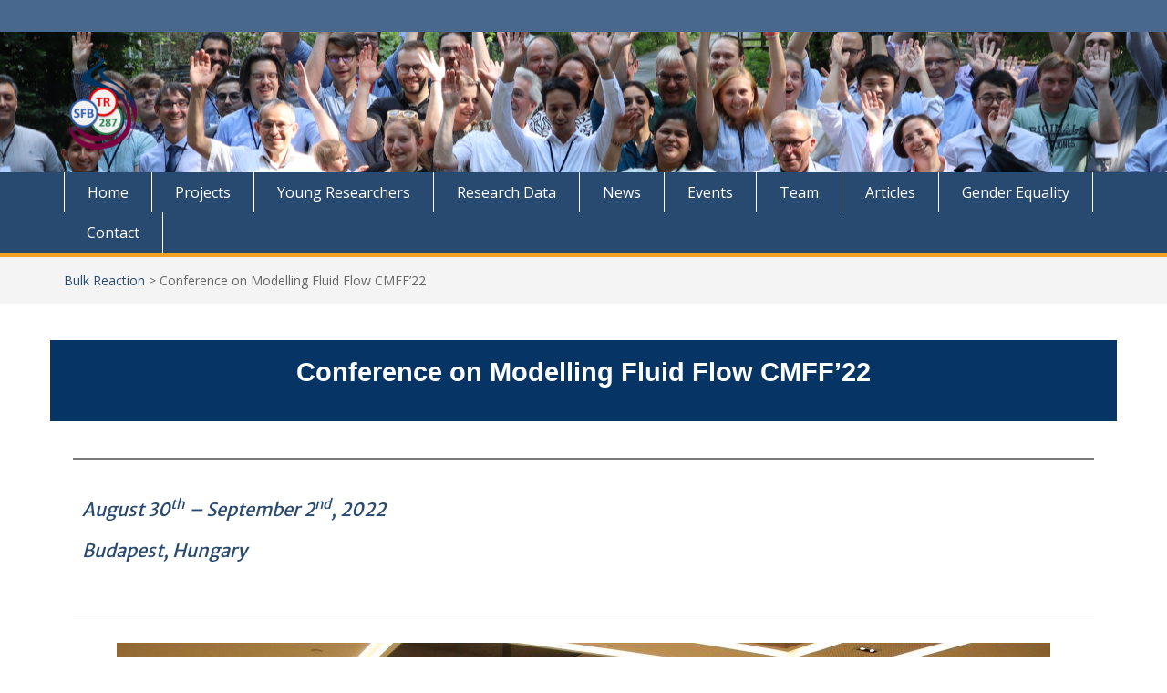

--- FILE ---
content_type: text/html; charset=UTF-8
request_url: https://bulk-reaction.de/conference-on-modelling-fluid-flow/
body_size: 10348
content:
<!DOCTYPE html> <html lang="en-US"><head>
	    <meta charset="UTF-8">
    <meta name="viewport" content="width=device-width, initial-scale=1">
    <link rel="profile" href="https://gmpg.org/xfn/11">
    <link rel="pingback" href="https://bulk-reaction.de/xmlrpc.php">
    
<title>Conference on Modelling Fluid Flow CMFF’22 &#8211; Bulk Reaction</title>
<link rel='dns-prefetch' href='//fonts.googleapis.com' />
<link rel='dns-prefetch' href='//s.w.org' />
<link rel="alternate" type="application/rss+xml" title="Bulk Reaction &raquo; Feed" href="https://bulk-reaction.de/feed/" />
<link rel="alternate" type="application/rss+xml" title="Bulk Reaction &raquo; Comments Feed" href="https://bulk-reaction.de/comments/feed/" />
		<script type="text/javascript">
			window._wpemojiSettings = {"baseUrl":"https:\/\/s.w.org\/images\/core\/emoji\/12.0.0-1\/72x72\/","ext":".png","svgUrl":"https:\/\/s.w.org\/images\/core\/emoji\/12.0.0-1\/svg\/","svgExt":".svg","source":{"concatemoji":"https:\/\/bulk-reaction.de\/wp-includes\/js\/wp-emoji-release.min.js?ver=5.3.2"}};
			!function(e,a,t){var r,n,o,i,p=a.createElement("canvas"),s=p.getContext&&p.getContext("2d");function c(e,t){var a=String.fromCharCode;s.clearRect(0,0,p.width,p.height),s.fillText(a.apply(this,e),0,0);var r=p.toDataURL();return s.clearRect(0,0,p.width,p.height),s.fillText(a.apply(this,t),0,0),r===p.toDataURL()}function l(e){if(!s||!s.fillText)return!1;switch(s.textBaseline="top",s.font="600 32px Arial",e){case"flag":return!c([127987,65039,8205,9895,65039],[127987,65039,8203,9895,65039])&&(!c([55356,56826,55356,56819],[55356,56826,8203,55356,56819])&&!c([55356,57332,56128,56423,56128,56418,56128,56421,56128,56430,56128,56423,56128,56447],[55356,57332,8203,56128,56423,8203,56128,56418,8203,56128,56421,8203,56128,56430,8203,56128,56423,8203,56128,56447]));case"emoji":return!c([55357,56424,55356,57342,8205,55358,56605,8205,55357,56424,55356,57340],[55357,56424,55356,57342,8203,55358,56605,8203,55357,56424,55356,57340])}return!1}function d(e){var t=a.createElement("script");t.src=e,t.defer=t.type="text/javascript",a.getElementsByTagName("head")[0].appendChild(t)}for(i=Array("flag","emoji"),t.supports={everything:!0,everythingExceptFlag:!0},o=0;o<i.length;o++)t.supports[i[o]]=l(i[o]),t.supports.everything=t.supports.everything&&t.supports[i[o]],"flag"!==i[o]&&(t.supports.everythingExceptFlag=t.supports.everythingExceptFlag&&t.supports[i[o]]);t.supports.everythingExceptFlag=t.supports.everythingExceptFlag&&!t.supports.flag,t.DOMReady=!1,t.readyCallback=function(){t.DOMReady=!0},t.supports.everything||(n=function(){t.readyCallback()},a.addEventListener?(a.addEventListener("DOMContentLoaded",n,!1),e.addEventListener("load",n,!1)):(e.attachEvent("onload",n),a.attachEvent("onreadystatechange",function(){"complete"===a.readyState&&t.readyCallback()})),(r=t.source||{}).concatemoji?d(r.concatemoji):r.wpemoji&&r.twemoji&&(d(r.twemoji),d(r.wpemoji)))}(window,document,window._wpemojiSettings);
		</script>
		<style type="text/css">
img.wp-smiley,
img.emoji {
	display: inline !important;
	border: none !important;
	box-shadow: none !important;
	height: 1em !important;
	width: 1em !important;
	margin: 0 .07em !important;
	vertical-align: -0.1em !important;
	background: none !important;
	padding: 0 !important;
}
</style>
	<link rel='stylesheet' id='wp-block-library-css'  href='https://bulk-reaction.de/wp-includes/css/dist/block-library/style.min.css?ver=5.3.2' type='text/css' media='all' />
<link rel='stylesheet' id='wp-block-library-theme-css'  href='https://bulk-reaction.de/wp-includes/css/dist/block-library/theme.min.css?ver=5.3.2' type='text/css' media='all' />
<link rel='stylesheet' id='fontawesome-css'  href='https://bulk-reaction.de/wp-content/themes/education-hub/third-party/font-awesome/css/all.min.css?ver=6.7.2' type='text/css' media='all' />
<link rel='stylesheet' id='education-hub-google-fonts-css'  href='//fonts.googleapis.com/css?family=Open+Sans%3A600%2C400%2C400italic%2C300%2C100%2C700%7CMerriweather+Sans%3A400%2C700&#038;ver=5.3.2' type='text/css' media='all' />
<link rel='stylesheet' id='education-hub-style-css'  href='https://bulk-reaction.de/wp-content/themes/education-hub/style.css?ver=3.0' type='text/css' media='all' />
<style id='education-hub-style-inline-css' type='text/css'>
#masthead{ background-image: url("https://bulk-reaction.de/wp-content/uploads/2023/07/cropped-@-4-1-1.png"); background-repeat: no-repeat; background-position: center center; }@media only screen and (max-width:767px) {
		    #page #masthead {
		        background-position: center top;
		        background-size: 100% auto;
		        padding-top: 40px;
		    }
		 }
</style>
<link rel='stylesheet' id='education-hub-block-style-css'  href='https://bulk-reaction.de/wp-content/themes/education-hub/css/blocks.css?ver=20201208' type='text/css' media='all' />
<link rel='stylesheet' id='elementor-lazyload-css'  href='https://bulk-reaction.de/wp-content/plugins/elementor/assets/css/modules/lazyload/frontend.min.css?ver=3.11.2' type='text/css' media='all' />
<link rel='stylesheet' id='elementor-frontend-css'  href='https://bulk-reaction.de/wp-content/plugins/elementor/assets/css/frontend-lite.min.css?ver=3.11.2' type='text/css' media='all' />
<link rel='stylesheet' id='swiper-css'  href='https://bulk-reaction.de/wp-content/plugins/elementor/assets/lib/swiper/v8/css/swiper.min.css?ver=8.4.5' type='text/css' media='all' />
<link rel='stylesheet' id='elementor-post-78-css'  href='https://bulk-reaction.de/wp-content/uploads/elementor/css/post-78.css?ver=1687893911' type='text/css' media='all' />
<link rel='stylesheet' id='elementor-global-css'  href='https://bulk-reaction.de/wp-content/uploads/elementor/css/global.css?ver=1687893911' type='text/css' media='all' />
<link rel='stylesheet' id='elementor-post-5041-css'  href='https://bulk-reaction.de/wp-content/uploads/elementor/css/post-5041.css?ver=1688652454' type='text/css' media='all' />
<link rel='stylesheet' id='google-fonts-1-css'  href='https://fonts.googleapis.com/css?family=Roboto+Slab%3A100%2C100italic%2C200%2C200italic%2C300%2C300italic%2C400%2C400italic%2C500%2C500italic%2C600%2C600italic%2C700%2C700italic%2C800%2C800italic%2C900%2C900italic%7CRoboto%3A100%2C100italic%2C200%2C200italic%2C300%2C300italic%2C400%2C400italic%2C500%2C500italic%2C600%2C600italic%2C700%2C700italic%2C800%2C800italic%2C900%2C900italic&#038;display=auto&#038;ver=5.3.2' type='text/css' media='all' />
<link rel="preconnect" href="https://fonts.gstatic.com/" crossorigin><script type='text/javascript' src='https://bulk-reaction.de/wp-includes/js/jquery/jquery.js?ver=1.12.4-wp'></script>
<script type='text/javascript' src='https://bulk-reaction.de/wp-includes/js/jquery/jquery-migrate.min.js?ver=1.4.1'></script>
<link rel='https://api.w.org/' href='https://bulk-reaction.de/wp-json/' />
<link rel="EditURI" type="application/rsd+xml" title="RSD" href="https://bulk-reaction.de/xmlrpc.php?rsd" />
<link rel="wlwmanifest" type="application/wlwmanifest+xml" href="https://bulk-reaction.de/wp-includes/wlwmanifest.xml" /> 
<meta name="generator" content="WordPress 5.3.2" />
<link rel="canonical" href="https://bulk-reaction.de/conference-on-modelling-fluid-flow/" />
<link rel='shortlink' href='https://bulk-reaction.de/?p=5041' />
<link rel="alternate" type="application/json+oembed" href="https://bulk-reaction.de/wp-json/oembed/1.0/embed?url=https%3A%2F%2Fbulk-reaction.de%2Fconference-on-modelling-fluid-flow%2F" />
<meta name="generator" content="Elementor 3.11.2; features: e_dom_optimization, e_optimized_assets_loading, e_optimized_css_loading, e_font_icon_svg, a11y_improvements, additional_custom_breakpoints; settings: css_print_method-external, google_font-enabled, font_display-auto">
<style type="text/css">.recentcomments a{display:inline !important;padding:0 !important;margin:0 !important;}</style><link rel="icon" href="https://bulk-reaction.de/wp-content/uploads/2023/07/cropped-Picture1-32x32.png" sizes="32x32" />
<link rel="icon" href="https://bulk-reaction.de/wp-content/uploads/2023/07/cropped-Picture1-192x192.png" sizes="192x192" />
<link rel="apple-touch-icon-precomposed" href="https://bulk-reaction.de/wp-content/uploads/2023/07/cropped-Picture1-180x180.png" />
<meta name="msapplication-TileImage" content="https://bulk-reaction.de/wp-content/uploads/2023/07/cropped-Picture1-270x270.png" />
</head>

<body data-rsssl=1 class="page-template-default page page-id-5041 wp-custom-logo wp-embed-responsive site-layout-fluid global-layout-no-sidebar home-content-not-enabled e-lazyload elementor-default elementor-template-full-width elementor-kit-78 elementor-page elementor-page-5041">

	
	    <div id="page" class="container hfeed site">
    <a class="skip-link screen-reader-text" href="#content">Skip to content</a>
    	<div id="tophead">
		<div class="container">
			<div id="quick-contact">
				
							</div>

			
			
		</div> <!-- .container -->
	</div><!--  #tophead -->

	<header id="masthead" class="site-header" role="banner"><div class="container">			    <div class="site-branding">

		    <a href="https://bulk-reaction.de/" class="custom-logo-link" rel="home"><img width="80" height="109" src="https://bulk-reaction.de/wp-content/uploads/2023/07/Picture1-1-e1688719486176.png" class="custom-logo" alt="Bulk Reaction" /></a>
									
	    </div><!-- .site-branding -->

	    	    
        </div><!-- .container --></header><!-- #masthead -->    <div id="main-nav" class="clear-fix">
        <div class="container">
        <nav id="site-navigation" class="main-navigation" role="navigation">
          <button class="menu-toggle" aria-controls="primary-menu" aria-expanded="false">
          	<i class="fa fa-bars"></i>
          	<i class="fa fa-close"></i>
			Menu</button>
            <div class="wrap-menu-content">
				<div class="menu-header-container"><ul id="primary-menu" class="menu"><li id="menu-item-25" class="menu-item menu-item-type-post_type menu-item-object-page menu-item-home menu-item-25"><a href="https://bulk-reaction.de/">Home</a></li>
<li id="menu-item-7316" class="menu-item menu-item-type-post_type menu-item-object-page menu-item-7316"><a href="https://bulk-reaction.de/project/">Projects</a></li>
<li id="menu-item-5462" class="menu-item menu-item-type-post_type menu-item-object-page menu-item-5462"><a href="https://bulk-reaction.de/mgk/">Young Researchers</a></li>
<li id="menu-item-10388" class="menu-item menu-item-type-post_type menu-item-object-page menu-item-10388"><a href="https://bulk-reaction.de/research-data/">Research Data</a></li>
<li id="menu-item-6939" class="menu-item menu-item-type-post_type menu-item-object-page menu-item-6939"><a href="https://bulk-reaction.de/news/">News</a></li>
<li id="menu-item-12242" class="menu-item menu-item-type-post_type menu-item-object-page menu-item-12242"><a href="https://bulk-reaction.de/events/">Events</a></li>
<li id="menu-item-499" class="menu-item menu-item-type-post_type menu-item-object-page menu-item-499"><a href="https://bulk-reaction.de/aboutus/">Team</a></li>
<li id="menu-item-18" class="menu-item menu-item-type-post_type menu-item-object-page menu-item-18"><a href="https://bulk-reaction.de/publications/">Articles</a></li>
<li id="menu-item-6306" class="menu-item menu-item-type-post_type menu-item-object-page menu-item-6306"><a href="https://bulk-reaction.de/gender/">Gender Equality</a></li>
<li id="menu-item-342" class="menu-item menu-item-type-post_type menu-item-object-page menu-item-342"><a href="https://bulk-reaction.de/contact/">Contact</a></li>
</ul></div>            </div><!-- .menu-content -->
        </nav><!-- #site-navigation -->
       </div> <!-- .container -->
    </div> <!-- #main-nav -->
    
	<div id="breadcrumb"><div class="container"><div id="crumbs" xmlns:v="http://rdf.data-vocabulary.org/#"><span typeof="v:Breadcrumb"><a rel="v:url" property="v:title" href="https://bulk-reaction.de/">Bulk Reaction</a></span> &gt; <span class="current">Conference on Modelling Fluid Flow CMFF’22</span></div></div><!-- .container --></div><!-- #breadcrumb --><div id="content" class="site-content"><div class="container"><div class="inner-wrapper">    		<div data-elementor-type="wp-page" data-elementor-id="5041" class="elementor elementor-5041">
									<section class="elementor-section elementor-top-section elementor-element elementor-element-39d89b58 elementor-section-full_width elementor-section-height-min-height animated-slow elementor-section-height-default elementor-section-items-middle elementor-invisible" data-id="39d89b58" data-element_type="section" data-settings="{&quot;background_background&quot;:&quot;classic&quot;,&quot;animation&quot;:&quot;zoomIn&quot;}">
						<div class="elementor-container elementor-column-gap-wide">
					<div class="elementor-column elementor-col-100 elementor-top-column elementor-element elementor-element-74a13d8" data-id="74a13d8" data-element_type="column">
			<div class="elementor-widget-wrap elementor-element-populated">
								<div class="elementor-element elementor-element-b66829c elementor-widget elementor-widget-heading" data-id="b66829c" data-element_type="widget" data-widget_type="heading.default">
				<div class="elementor-widget-container">
			<style>/*! elementor - v3.11.2 - 22-02-2023 */
.elementor-heading-title{padding:0;margin:0;line-height:1}.elementor-widget-heading .elementor-heading-title[class*=elementor-size-]>a{color:inherit;font-size:inherit;line-height:inherit}.elementor-widget-heading .elementor-heading-title.elementor-size-small{font-size:15px}.elementor-widget-heading .elementor-heading-title.elementor-size-medium{font-size:19px}.elementor-widget-heading .elementor-heading-title.elementor-size-large{font-size:29px}.elementor-widget-heading .elementor-heading-title.elementor-size-xl{font-size:39px}.elementor-widget-heading .elementor-heading-title.elementor-size-xxl{font-size:59px}</style><h1 class="elementor-heading-title elementor-size-large"><b><span lang="EN-GB" style="font-size:22.0pt;mso-bidi-font-size:11.0pt;font-family:&quot;Calibri&quot;,sans-serif;
mso-ascii-theme-font:minor-latin;mso-fareast-font-family:Calibri;mso-fareast-theme-font:
minor-latin;mso-hansi-theme-font:minor-latin;mso-bidi-theme-font:minor-latin;
mso-ansi-language:EN-GB;mso-fareast-language:EN-US;mso-bidi-language:AR-SA">Conference on Modelling Fluid Flow CMFF’22</span></font></h1>		</div>
				</div>
					</div>
		</div>
							</div>
		</section>
				<section class="elementor-section elementor-top-section elementor-element elementor-element-9752260 elementor-section-boxed elementor-section-height-default elementor-section-height-default" data-id="9752260" data-element_type="section">
						<div class="elementor-container elementor-column-gap-default">
					<div class="elementor-column elementor-col-100 elementor-top-column elementor-element elementor-element-2224e3d" data-id="2224e3d" data-element_type="column">
			<div class="elementor-widget-wrap elementor-element-populated">
								<div class="elementor-element elementor-element-894e527 elementor-widget elementor-widget-text-editor" data-id="894e527" data-element_type="widget" data-widget_type="text-editor.default">
				<div class="elementor-widget-container">
			<style>/*! elementor - v3.11.2 - 22-02-2023 */
.elementor-widget-text-editor.elementor-drop-cap-view-stacked .elementor-drop-cap{background-color:#818a91;color:#fff}.elementor-widget-text-editor.elementor-drop-cap-view-framed .elementor-drop-cap{color:#818a91;border:3px solid;background-color:transparent}.elementor-widget-text-editor:not(.elementor-drop-cap-view-default) .elementor-drop-cap{margin-top:8px}.elementor-widget-text-editor:not(.elementor-drop-cap-view-default) .elementor-drop-cap-letter{width:1em;height:1em}.elementor-widget-text-editor .elementor-drop-cap{float:left;text-align:center;line-height:1;font-size:50px}.elementor-widget-text-editor .elementor-drop-cap-letter{display:inline-block}</style>										</div>
				</div>
					</div>
		</div>
							</div>
		</section>
				<section class="elementor-section elementor-top-section elementor-element elementor-element-95a638c elementor-section-boxed elementor-section-height-default elementor-section-height-default" data-id="95a638c" data-element_type="section">
						<div class="elementor-container elementor-column-gap-default">
					<div class="elementor-column elementor-col-100 elementor-top-column elementor-element elementor-element-8f8ae87" data-id="8f8ae87" data-element_type="column">
			<div class="elementor-widget-wrap elementor-element-populated">
								<div class="elementor-element elementor-element-28defe6 elementor-widget-divider--view-line elementor-widget elementor-widget-divider" data-id="28defe6" data-element_type="widget" data-widget_type="divider.default">
				<div class="elementor-widget-container">
			<style>/*! elementor - v3.11.2 - 22-02-2023 */
.elementor-widget-divider{--divider-border-style:none;--divider-border-width:1px;--divider-color:#2c2c2c;--divider-icon-size:20px;--divider-element-spacing:10px;--divider-pattern-height:24px;--divider-pattern-size:20px;--divider-pattern-url:none;--divider-pattern-repeat:repeat-x}.elementor-widget-divider .elementor-divider{display:flex}.elementor-widget-divider .elementor-divider__text{font-size:15px;line-height:1;max-width:95%}.elementor-widget-divider .elementor-divider__element{margin:0 var(--divider-element-spacing);flex-shrink:0}.elementor-widget-divider .elementor-icon{font-size:var(--divider-icon-size)}.elementor-widget-divider .elementor-divider-separator{display:flex;margin:0;direction:ltr}.elementor-widget-divider--view-line_icon .elementor-divider-separator,.elementor-widget-divider--view-line_text .elementor-divider-separator{align-items:center}.elementor-widget-divider--view-line_icon .elementor-divider-separator:after,.elementor-widget-divider--view-line_icon .elementor-divider-separator:before,.elementor-widget-divider--view-line_text .elementor-divider-separator:after,.elementor-widget-divider--view-line_text .elementor-divider-separator:before{display:block;content:"";border-bottom:0;flex-grow:1;border-top:var(--divider-border-width) var(--divider-border-style) var(--divider-color)}.elementor-widget-divider--element-align-left .elementor-divider .elementor-divider-separator>.elementor-divider__svg:first-of-type{flex-grow:0;flex-shrink:100}.elementor-widget-divider--element-align-left .elementor-divider-separator:before{content:none}.elementor-widget-divider--element-align-left .elementor-divider__element{margin-left:0}.elementor-widget-divider--element-align-right .elementor-divider .elementor-divider-separator>.elementor-divider__svg:last-of-type{flex-grow:0;flex-shrink:100}.elementor-widget-divider--element-align-right .elementor-divider-separator:after{content:none}.elementor-widget-divider--element-align-right .elementor-divider__element{margin-right:0}.elementor-widget-divider:not(.elementor-widget-divider--view-line_text):not(.elementor-widget-divider--view-line_icon) .elementor-divider-separator{border-top:var(--divider-border-width) var(--divider-border-style) var(--divider-color)}.elementor-widget-divider--separator-type-pattern{--divider-border-style:none}.elementor-widget-divider--separator-type-pattern.elementor-widget-divider--view-line .elementor-divider-separator,.elementor-widget-divider--separator-type-pattern:not(.elementor-widget-divider--view-line) .elementor-divider-separator:after,.elementor-widget-divider--separator-type-pattern:not(.elementor-widget-divider--view-line) .elementor-divider-separator:before,.elementor-widget-divider--separator-type-pattern:not([class*=elementor-widget-divider--view]) .elementor-divider-separator{width:100%;min-height:var(--divider-pattern-height);-webkit-mask-size:var(--divider-pattern-size) 100%;mask-size:var(--divider-pattern-size) 100%;-webkit-mask-repeat:var(--divider-pattern-repeat);mask-repeat:var(--divider-pattern-repeat);background-color:var(--divider-color);-webkit-mask-image:var(--divider-pattern-url);mask-image:var(--divider-pattern-url)}.elementor-widget-divider--no-spacing{--divider-pattern-size:auto}.elementor-widget-divider--bg-round{--divider-pattern-repeat:round}.rtl .elementor-widget-divider .elementor-divider__text{direction:rtl}.e-con-inner>.elementor-widget-divider,.e-con>.elementor-widget-divider{width:var(--container-widget-width,100%);--flex-grow:var(--container-widget-flex-grow)}</style>		<div class="elementor-divider">
			<span class="elementor-divider-separator">
						</span>
		</div>
				</div>
				</div>
					</div>
		</div>
							</div>
		</section>
				<section class="elementor-section elementor-top-section elementor-element elementor-element-1c3bda6 elementor-section-boxed elementor-section-height-default elementor-section-height-default" data-id="1c3bda6" data-element_type="section">
						<div class="elementor-container elementor-column-gap-default">
					<div class="elementor-column elementor-col-50 elementor-top-column elementor-element elementor-element-dc4277c" data-id="dc4277c" data-element_type="column">
			<div class="elementor-widget-wrap elementor-element-populated">
								<section class="elementor-section elementor-inner-section elementor-element elementor-element-274e568 elementor-section-boxed elementor-section-height-default elementor-section-height-default" data-id="274e568" data-element_type="section">
						<div class="elementor-container elementor-column-gap-default">
					<div class="elementor-column elementor-col-100 elementor-inner-column elementor-element elementor-element-cf0c366" data-id="cf0c366" data-element_type="column">
			<div class="elementor-widget-wrap elementor-element-populated">
								<div class="elementor-element elementor-element-5a52f15 elementor-widget elementor-widget-text-editor" data-id="5a52f15" data-element_type="widget" data-widget_type="text-editor.default">
				<div class="elementor-widget-container">
							<h2><em>August 30<sup>th</sup> – September 2<sup>nd</sup>, 2022</em></h2><h2><i>Budapest, Hungary</i></h2>						</div>
				</div>
					</div>
		</div>
							</div>
		</section>
					</div>
		</div>
				<div class="elementor-column elementor-col-50 elementor-top-column elementor-element elementor-element-f6f4dca" data-id="f6f4dca" data-element_type="column">
			<div class="elementor-widget-wrap">
									</div>
		</div>
							</div>
		</section>
				<section class="elementor-section elementor-top-section elementor-element elementor-element-0c37b99 elementor-section-boxed elementor-section-height-default elementor-section-height-default" data-id="0c37b99" data-element_type="section">
						<div class="elementor-container elementor-column-gap-default">
					<div class="elementor-column elementor-col-100 elementor-top-column elementor-element elementor-element-939dc6a" data-id="939dc6a" data-element_type="column">
			<div class="elementor-widget-wrap elementor-element-populated">
								<div class="elementor-element elementor-element-aeb76c6 elementor-widget-divider--view-line elementor-widget elementor-widget-divider" data-id="aeb76c6" data-element_type="widget" data-widget_type="divider.default">
				<div class="elementor-widget-container">
					<div class="elementor-divider">
			<span class="elementor-divider-separator">
						</span>
		</div>
				</div>
				</div>
					</div>
		</div>
							</div>
		</section>
				<section class="elementor-section elementor-top-section elementor-element elementor-element-dc4a90b animated-slow elementor-section-boxed elementor-section-height-default elementor-section-height-default elementor-invisible" data-id="dc4a90b" data-element_type="section" data-settings="{&quot;animation&quot;:&quot;zoomIn&quot;}">
						<div class="elementor-container elementor-column-gap-default">
					<div class="elementor-column elementor-col-100 elementor-top-column elementor-element elementor-element-5385c3e" data-id="5385c3e" data-element_type="column">
			<div class="elementor-widget-wrap elementor-element-populated">
								<div class="elementor-element elementor-element-0cf0a70 elementor-widget elementor-widget-image" data-id="0cf0a70" data-element_type="widget" data-widget_type="image.default">
				<div class="elementor-widget-container">
			<style>/*! elementor - v3.11.2 - 22-02-2023 */
.elementor-widget-image{text-align:center}.elementor-widget-image a{display:inline-block}.elementor-widget-image a img[src$=".svg"]{width:48px}.elementor-widget-image img{vertical-align:middle;display:inline-block}</style>													<a href="https://bulk-reaction.de/wp-content/uploads/2023/05/IMG_0303-scaled.jpg" data-elementor-open-lightbox="yes" data-elementor-lightbox-title="IMG_0303" data-e-action-hash="#elementor-action%3Aaction%3Dlightbox%26settings%3DeyJpZCI6NTQ4OCwidXJsIjoiaHR0cHM6XC9cL2J1bGstcmVhY3Rpb24uZGVcL3dwLWNvbnRlbnRcL3VwbG9hZHNcLzIwMjNcLzA1XC9JTUdfMDMwMy1zY2FsZWQuanBnIn0%3D">
							<img width="1024" height="683" src="https://bulk-reaction.de/wp-content/uploads/2023/05/IMG_0303-1024x683.jpg" class="attachment-large size-large wp-image-5488" alt="" srcset="https://bulk-reaction.de/wp-content/uploads/2023/05/IMG_0303-1024x683.jpg 1024w, https://bulk-reaction.de/wp-content/uploads/2023/05/IMG_0303-300x200.jpg 300w, https://bulk-reaction.de/wp-content/uploads/2023/05/IMG_0303-768x512.jpg 768w, https://bulk-reaction.de/wp-content/uploads/2023/05/IMG_0303-1536x1024.jpg 1536w, https://bulk-reaction.de/wp-content/uploads/2023/05/IMG_0303-2048x1365.jpg 2048w" sizes="(max-width: 1024px) 100vw, 1024px" />								</a>
															</div>
				</div>
				<div class="elementor-element elementor-element-e62e30d elementor-widget-divider--view-line elementor-widget elementor-widget-divider" data-id="e62e30d" data-element_type="widget" data-widget_type="divider.default">
				<div class="elementor-widget-container">
					<div class="elementor-divider">
			<span class="elementor-divider-separator">
						</span>
		</div>
				</div>
				</div>
					</div>
		</div>
							</div>
		</section>
				<section class="elementor-section elementor-top-section elementor-element elementor-element-dad1b85 elementor-section-boxed elementor-section-height-default elementor-section-height-default" data-id="dad1b85" data-element_type="section">
						<div class="elementor-container elementor-column-gap-default">
					<div class="elementor-column elementor-col-100 elementor-top-column elementor-element elementor-element-ffc5d9e" data-id="ffc5d9e" data-element_type="column">
			<div class="elementor-widget-wrap elementor-element-populated">
								<section class="elementor-section elementor-inner-section elementor-element elementor-element-87166f4 elementor-section-boxed elementor-section-height-default elementor-section-height-default" data-id="87166f4" data-element_type="section">
						<div class="elementor-container elementor-column-gap-default">
					<div class="elementor-column elementor-col-33 elementor-inner-column elementor-element elementor-element-45732a7 animated-slow elementor-invisible" data-id="45732a7" data-element_type="column" data-settings="{&quot;animation&quot;:&quot;zoomIn&quot;}">
			<div class="elementor-widget-wrap elementor-element-populated">
								<div class="elementor-element elementor-element-e5afec4 elementor-widget elementor-widget-image" data-id="e5afec4" data-element_type="widget" data-widget_type="image.default">
				<div class="elementor-widget-container">
															<img width="300" height="183" src="https://bulk-reaction.de/wp-content/uploads/2022/03/hungary-g73b4f1f04_1920-300x183.jpg" class="attachment-medium size-medium wp-image-3376" alt="" srcset="https://bulk-reaction.de/wp-content/uploads/2022/03/hungary-g73b4f1f04_1920-300x183.jpg 300w, https://bulk-reaction.de/wp-content/uploads/2022/03/hungary-g73b4f1f04_1920-1024x624.jpg 1024w, https://bulk-reaction.de/wp-content/uploads/2022/03/hungary-g73b4f1f04_1920-768x468.jpg 768w, https://bulk-reaction.de/wp-content/uploads/2022/03/hungary-g73b4f1f04_1920-1536x936.jpg 1536w, https://bulk-reaction.de/wp-content/uploads/2022/03/hungary-g73b4f1f04_1920.jpg 1920w" sizes="(max-width: 300px) 100vw, 300px" />															</div>
				</div>
				<div class="elementor-element elementor-element-95c97aa elementor-widget elementor-widget-text-editor" data-id="95c97aa" data-element_type="widget" data-widget_type="text-editor.default">
				<div class="elementor-widget-container">
													</div>
				</div>
					</div>
		</div>
				<div class="elementor-column elementor-col-33 elementor-inner-column elementor-element elementor-element-b56182c" data-id="b56182c" data-element_type="column">
			<div class="elementor-widget-wrap elementor-element-populated">
								<div class="elementor-element elementor-element-d08f7be elementor-widget elementor-widget-text-editor" data-id="d08f7be" data-element_type="widget" data-widget_type="text-editor.default">
				<div class="elementor-widget-container">
							<p class="MsoNormal" style="text-align: justify;">In the course of the <a href="https://www.cmff.hu/">Conference on Modelling Fluid Flow CMFF’22</a>, the CRC 287 has organized a workshop</p>						</div>
				</div>
				<div class="elementor-element elementor-element-9955685 elementor-widget elementor-widget-heading" data-id="9955685" data-element_type="widget" data-widget_type="heading.default">
				<div class="elementor-widget-container">
			<h2 class="elementor-heading-title elementor-size-medium"><a href="https://www.cmff.hu/">DEM-CFD simulation for process and energy engineering</a></h2>		</div>
				</div>
				<div class="elementor-element elementor-element-693dbde elementor-widget elementor-widget-text-editor" data-id="693dbde" data-element_type="widget" data-widget_type="text-editor.default">
				<div class="elementor-widget-container">
							<p style="text-align: justify;">and is organized by Prof. Viktor Scherer and Prof. Domique Thévenin.</p>						</div>
				</div>
					</div>
		</div>
				<div class="elementor-column elementor-col-33 elementor-inner-column elementor-element elementor-element-bf87ac6 animated-slow elementor-invisible" data-id="bf87ac6" data-element_type="column" data-settings="{&quot;animation&quot;:&quot;zoomIn&quot;}">
			<div class="elementor-widget-wrap elementor-element-populated">
								<div class="elementor-element elementor-element-fdb150d elementor-widget elementor-widget-image" data-id="fdb150d" data-element_type="widget" data-widget_type="image.default">
				<div class="elementor-widget-container">
																<a href="https://bulk-reaction.de/wp-content/uploads/2023/05/IMG_0422-scaled.jpg" data-elementor-open-lightbox="yes" data-elementor-lightbox-title="IMG_0422" data-e-action-hash="#elementor-action%3Aaction%3Dlightbox%26settings%3DeyJpZCI6NTUwMCwidXJsIjoiaHR0cHM6XC9cL2J1bGstcmVhY3Rpb24uZGVcL3dwLWNvbnRlbnRcL3VwbG9hZHNcLzIwMjNcLzA1XC9JTUdfMDQyMi1zY2FsZWQuanBnIn0%3D">
							<img width="300" height="200" src="https://bulk-reaction.de/wp-content/uploads/2023/05/IMG_0422-300x200.jpg" class="attachment-medium size-medium wp-image-5500" alt="" srcset="https://bulk-reaction.de/wp-content/uploads/2023/05/IMG_0422-300x200.jpg 300w, https://bulk-reaction.de/wp-content/uploads/2023/05/IMG_0422-1024x683.jpg 1024w, https://bulk-reaction.de/wp-content/uploads/2023/05/IMG_0422-768x512.jpg 768w, https://bulk-reaction.de/wp-content/uploads/2023/05/IMG_0422-1536x1024.jpg 1536w, https://bulk-reaction.de/wp-content/uploads/2023/05/IMG_0422-2048x1365.jpg 2048w" sizes="(max-width: 300px) 100vw, 300px" />								</a>
															</div>
				</div>
					</div>
		</div>
							</div>
		</section>
					</div>
		</div>
							</div>
		</section>
				<section class="elementor-section elementor-top-section elementor-element elementor-element-074fc18 animated-slow elementor-section-boxed elementor-section-height-default elementor-section-height-default elementor-invisible" data-id="074fc18" data-element_type="section" data-settings="{&quot;animation&quot;:&quot;zoomIn&quot;}">
						<div class="elementor-container elementor-column-gap-default">
					<div class="elementor-column elementor-col-100 elementor-top-column elementor-element elementor-element-ce42227" data-id="ce42227" data-element_type="column">
			<div class="elementor-widget-wrap elementor-element-populated">
								<div class="elementor-element elementor-element-b4f7106 elementor-widget-divider--view-line elementor-widget elementor-widget-divider" data-id="b4f7106" data-element_type="widget" data-widget_type="divider.default">
				<div class="elementor-widget-container">
					<div class="elementor-divider">
			<span class="elementor-divider-separator">
						</span>
		</div>
				</div>
				</div>
				<div class="elementor-element elementor-element-8d0b009 elementor-widget elementor-widget-image" data-id="8d0b009" data-element_type="widget" data-widget_type="image.default">
				<div class="elementor-widget-container">
																<a href="https://bulk-reaction.de/wp-content/uploads/2023/05/IMG_0315-scaled.jpg" data-elementor-open-lightbox="yes" data-elementor-lightbox-title="IMG_0315" data-e-action-hash="#elementor-action%3Aaction%3Dlightbox%26settings%3DeyJpZCI6NTQ4OSwidXJsIjoiaHR0cHM6XC9cL2J1bGstcmVhY3Rpb24uZGVcL3dwLWNvbnRlbnRcL3VwbG9hZHNcLzIwMjNcLzA1XC9JTUdfMDMxNS1zY2FsZWQuanBnIn0%3D">
							<img width="1024" height="683" src="https://bulk-reaction.de/wp-content/uploads/2023/05/IMG_0315-1024x683.jpg" class="attachment-large size-large wp-image-5489" alt="" srcset="https://bulk-reaction.de/wp-content/uploads/2023/05/IMG_0315-1024x683.jpg 1024w, https://bulk-reaction.de/wp-content/uploads/2023/05/IMG_0315-300x200.jpg 300w, https://bulk-reaction.de/wp-content/uploads/2023/05/IMG_0315-768x512.jpg 768w, https://bulk-reaction.de/wp-content/uploads/2023/05/IMG_0315-1536x1024.jpg 1536w, https://bulk-reaction.de/wp-content/uploads/2023/05/IMG_0315-2048x1365.jpg 2048w" sizes="(max-width: 1024px) 100vw, 1024px" />								</a>
															</div>
				</div>
				<div class="elementor-element elementor-element-c52cc93 elementor-widget-divider--view-line elementor-widget elementor-widget-divider" data-id="c52cc93" data-element_type="widget" data-widget_type="divider.default">
				<div class="elementor-widget-container">
					<div class="elementor-divider">
			<span class="elementor-divider-separator">
						</span>
		</div>
				</div>
				</div>
					</div>
		</div>
							</div>
		</section>
				<section class="elementor-section elementor-top-section elementor-element elementor-element-005dbce elementor-section-boxed elementor-section-height-default elementor-section-height-default" data-id="005dbce" data-element_type="section">
						<div class="elementor-container elementor-column-gap-default">
					<div class="elementor-column elementor-col-100 elementor-top-column elementor-element elementor-element-f7a0479" data-id="f7a0479" data-element_type="column">
			<div class="elementor-widget-wrap elementor-element-populated">
								<section class="elementor-section elementor-inner-section elementor-element elementor-element-b329396 elementor-section-boxed elementor-section-height-default elementor-section-height-default" data-id="b329396" data-element_type="section">
						<div class="elementor-container elementor-column-gap-default">
					<div class="elementor-column elementor-col-20 elementor-inner-column elementor-element elementor-element-82dfb58" data-id="82dfb58" data-element_type="column">
			<div class="elementor-widget-wrap elementor-element-populated">
								<div class="elementor-element elementor-element-f7e659f elementor-widget elementor-widget-text-editor" data-id="f7e659f" data-element_type="widget" data-widget_type="text-editor.default">
				<div class="elementor-widget-container">
													</div>
				</div>
					</div>
		</div>
				<div class="elementor-column elementor-col-20 elementor-inner-column elementor-element elementor-element-d62acb5" data-id="d62acb5" data-element_type="column">
			<div class="elementor-widget-wrap elementor-element-populated">
								<div class="elementor-element elementor-element-42106c0 elementor-widget elementor-widget-text-editor" data-id="42106c0" data-element_type="widget" data-widget_type="text-editor.default">
				<div class="elementor-widget-container">
							<p><span lang="EN-GB">Five talks were given in the workshop which are listed below:</span></p><ul><li><span lang="EN-GB"><span lang="EN-GB"><span lang="EN-GB"><strong>Machine learning-based closure development for modeling of cohesive gas-particle flows</strong>, <br /></span></span></span>Josef Tausendschön, Mohammadsadegh Salehi and Stefan Radl,<br />Institute of Process and Particle Engineering, Graz University of Technology, Graz, Austria.</li></ul><ul><li><span lang="EN-GB"><span lang="EN-GB"><strong>CFD-DEM modelling of shaft furnaces, using the volume fraction smoother approach</strong>, <br /></span></span>Christoph Spijker and Harald Raupenstrauch,<br />Chair of Thermal Processing Technology, Montanuniversitaet Leoben, Leoben, Austria.</li></ul><ul><li><span lang="EN-GB"><span lang="EN-GB"><strong>Recent advances in CFD-DEM simulation of fluidized beds</strong>, <br /></span></span>Babak Aghel, Falah Alobaid, Christoph Graf, Bernd Epple,<br />Institute for Energy Systems and Technology, Technical University of Darmstadt, Darmstadt</li></ul><ul><li><span lang="EN-GB"><span lang="EN-GB"><strong>Local flow resolution with the blocked-off method in DEM-CFD: Gaseous fuel jet dispersion</strong><br /><strong>and combustion in a particle assembly</strong>,<br /></span></span>Enric Illana Mahiques, Max Brömmer, Siegmar Wirtz and Viktor Scherer,<br />Chair of Energy Plant Technology, Ruhr-University Bochum, Bochum, Germany.</li></ul><ul><li><span lang="EN-GB"><span lang="EN-GB"><strong>Discrete element modelling of non-spherical particles in turbulent gas-solid flows</strong>, <br /></span></span>Berend van Wachem, Victor Chéron and Fabien Evrard,<br />Chair of Mechanical Process Engineering, Faculty of Process and Systems Engineering,<br />Otto-von-Guericke University Magdeburg, Magdeburg</li></ul><p> </p><p class="MsoNormal" style="text-align: justify;">In addition, Prof. Viktor Scherer gave an invited talk at the conference on<br /><strong>Simulation of reacting and moving granular assemblies of thermally thick particles by DEM/CFD</strong></p>						</div>
				</div>
					</div>
		</div>
				<div class="elementor-column elementor-col-20 elementor-inner-column elementor-element elementor-element-51c4cb2" data-id="51c4cb2" data-element_type="column">
			<div class="elementor-widget-wrap elementor-element-populated">
								<div class="elementor-element elementor-element-40a4efb elementor-widget-divider--view-line elementor-widget elementor-widget-divider" data-id="40a4efb" data-element_type="widget" data-widget_type="divider.default">
				<div class="elementor-widget-container">
					<div class="elementor-divider">
			<span class="elementor-divider-separator">
						</span>
		</div>
				</div>
				</div>
					</div>
		</div>
				<div class="elementor-column elementor-col-20 elementor-inner-column elementor-element elementor-element-a57a6e6" data-id="a57a6e6" data-element_type="column">
			<div class="elementor-widget-wrap elementor-element-populated">
								<div class="elementor-element elementor-element-771f705 elementor-widget elementor-widget-heading" data-id="771f705" data-element_type="widget" data-widget_type="heading.default">
				<div class="elementor-widget-container">
			<h2 class="elementor-heading-title elementor-size-default"> </h2>		</div>
				</div>
				<div class="elementor-element elementor-element-e130885 elementor-widget elementor-widget-heading" data-id="e130885" data-element_type="widget" data-widget_type="heading.default">
				<div class="elementor-widget-container">
			<h2 class="elementor-heading-title elementor-size-default"> </h2>		</div>
				</div>
				<div class="elementor-element elementor-element-4464026 elementor-widget elementor-widget-heading" data-id="4464026" data-element_type="widget" data-widget_type="heading.default">
				<div class="elementor-widget-container">
			<h2 class="elementor-heading-title elementor-size-default"> </h2>		</div>
				</div>
				<div class="elementor-element elementor-element-64d1981 elementor-widget elementor-widget-heading" data-id="64d1981" data-element_type="widget" data-widget_type="heading.default">
				<div class="elementor-widget-container">
			<h2 class="elementor-heading-title elementor-size-default"> </h2>		</div>
				</div>
					</div>
		</div>
				<div class="elementor-column elementor-col-20 elementor-inner-column elementor-element elementor-element-dcc1773" data-id="dcc1773" data-element_type="column">
			<div class="elementor-widget-wrap">
									</div>
		</div>
							</div>
		</section>
				<div class="elementor-element elementor-element-991607b elementor-widget-divider--view-line elementor-widget elementor-widget-divider" data-id="991607b" data-element_type="widget" data-widget_type="divider.default">
				<div class="elementor-widget-container">
					<div class="elementor-divider">
			<span class="elementor-divider-separator">
						</span>
		</div>
				</div>
				</div>
					</div>
		</div>
							</div>
		</section>
				<section class="elementor-section elementor-top-section elementor-element elementor-element-a28b4af elementor-section-boxed elementor-section-height-default elementor-section-height-default" data-id="a28b4af" data-element_type="section">
						<div class="elementor-container elementor-column-gap-default">
					<div class="elementor-column elementor-col-20 elementor-top-column elementor-element elementor-element-9bf55b0" data-id="9bf55b0" data-element_type="column">
			<div class="elementor-widget-wrap elementor-element-populated">
								<div class="elementor-element elementor-element-747dfe9 elementor-widget elementor-widget-image" data-id="747dfe9" data-element_type="widget" data-widget_type="image.default">
				<div class="elementor-widget-container">
																<a href="https://www.ruhr-uni-bochum.de/en">
							<img width="1181" height="226" src="https://bulk-reaction.de/wp-content/uploads/2020/09/Logo_RUB_BLAU_cmyk.jpg" class="attachment-full size-full wp-image-692" alt="" srcset="https://bulk-reaction.de/wp-content/uploads/2020/09/Logo_RUB_BLAU_cmyk.jpg 1181w, https://bulk-reaction.de/wp-content/uploads/2020/09/Logo_RUB_BLAU_cmyk-300x57.jpg 300w, https://bulk-reaction.de/wp-content/uploads/2020/09/Logo_RUB_BLAU_cmyk-1024x196.jpg 1024w, https://bulk-reaction.de/wp-content/uploads/2020/09/Logo_RUB_BLAU_cmyk-768x147.jpg 768w" sizes="(max-width: 1181px) 100vw, 1181px" />								</a>
															</div>
				</div>
					</div>
		</div>
				<div class="elementor-column elementor-col-20 elementor-top-column elementor-element elementor-element-999014e" data-id="999014e" data-element_type="column">
			<div class="elementor-widget-wrap">
									</div>
		</div>
				<div class="elementor-column elementor-col-20 elementor-top-column elementor-element elementor-element-8f05c2c" data-id="8f05c2c" data-element_type="column">
			<div class="elementor-widget-wrap elementor-element-populated">
								<div class="elementor-element elementor-element-e539ede elementor-widget elementor-widget-image" data-id="e539ede" data-element_type="widget" data-widget_type="image.default">
				<div class="elementor-widget-container">
																<a href="https://www.uni-magdeburg.de/en/">
							<img width="375" height="135" src="https://bulk-reaction.de/wp-content/uploads/2020/09/download.png" class="attachment-large size-large wp-image-610" alt="" srcset="https://bulk-reaction.de/wp-content/uploads/2020/09/download.png 375w, https://bulk-reaction.de/wp-content/uploads/2020/09/download-300x108.png 300w" sizes="(max-width: 375px) 100vw, 375px" />								</a>
															</div>
				</div>
					</div>
		</div>
				<div class="elementor-column elementor-col-20 elementor-top-column elementor-element elementor-element-6db5c80" data-id="6db5c80" data-element_type="column">
			<div class="elementor-widget-wrap">
									</div>
		</div>
				<div class="elementor-column elementor-col-20 elementor-top-column elementor-element elementor-element-269c975" data-id="269c975" data-element_type="column">
			<div class="elementor-widget-wrap elementor-element-populated">
								<div class="elementor-element elementor-element-ed09ff4 elementor-widget elementor-widget-image" data-id="ed09ff4" data-element_type="widget" data-widget_type="image.default">
				<div class="elementor-widget-container">
																<a href="https://www.uni-kiel.de/en/">
							<img width="720" height="240" src="https://bulk-reaction.de/wp-content/uploads/2020/09/cau-norm-de-lilagrey-rgb-0720.png" class="attachment-large size-large wp-image-611" alt="" srcset="https://bulk-reaction.de/wp-content/uploads/2020/09/cau-norm-de-lilagrey-rgb-0720.png 720w, https://bulk-reaction.de/wp-content/uploads/2020/09/cau-norm-de-lilagrey-rgb-0720-300x100.png 300w" sizes="(max-width: 720px) 100vw, 720px" />								</a>
															</div>
				</div>
					</div>
		</div>
							</div>
		</section>
							</div>
		</div><!-- .inner-wrapper --></div><!-- .container --></div><!-- #content -->
	<footer id="colophon" class="site-footer" role="contentinfo"><div class="container">    
	    			<div id="footer-navigation" class="menu-header-container"><ul id="menu-header" class="menu"><li class="menu-item menu-item-type-post_type menu-item-object-page menu-item-home menu-item-25"><a href="https://bulk-reaction.de/">Home</a></li>
<li class="menu-item menu-item-type-post_type menu-item-object-page menu-item-7316"><a href="https://bulk-reaction.de/project/">Projects</a></li>
<li class="menu-item menu-item-type-post_type menu-item-object-page menu-item-5462"><a href="https://bulk-reaction.de/mgk/">Young Researchers</a></li>
<li class="menu-item menu-item-type-post_type menu-item-object-page menu-item-10388"><a href="https://bulk-reaction.de/research-data/">Research Data</a></li>
<li class="menu-item menu-item-type-post_type menu-item-object-page menu-item-6939"><a href="https://bulk-reaction.de/news/">News</a></li>
<li class="menu-item menu-item-type-post_type menu-item-object-page menu-item-12242"><a href="https://bulk-reaction.de/events/">Events</a></li>
<li class="menu-item menu-item-type-post_type menu-item-object-page menu-item-499"><a href="https://bulk-reaction.de/aboutus/">Team</a></li>
<li class="menu-item menu-item-type-post_type menu-item-object-page menu-item-18"><a href="https://bulk-reaction.de/publications/">Articles</a></li>
<li class="menu-item menu-item-type-post_type menu-item-object-page menu-item-6306"><a href="https://bulk-reaction.de/gender/">Gender Equality</a></li>
<li class="menu-item menu-item-type-post_type menu-item-object-page menu-item-342"><a href="https://bulk-reaction.de/contact/">Contact</a></li>
</ul></div>	    	    	      <div class="copyright">
	        Copyright. All rights reserved.	      </div><!-- .copyright -->
	    	    <div class="site-info">
	      <a href="https://wordpress.org/">Proudly powered by WordPress</a>
	      <span class="sep"> | </span>
			Education Hub by <a href="https://wenthemes.com/" rel="designer" target="_blank">WEN Themes</a>	    </div><!-- .site-info -->
	    	</div><!-- .container --></footer><!-- #colophon -->
</div><!-- #page --><a href="#page" class="scrollup" id="btn-scrollup"><i class="fa fa-chevron-up"></i></a>
			<script type='text/javascript'>
				const lazyloadRunObserver = () => {
					const dataAttribute = 'data-e-bg-lazyload';
					const lazyloadBackgrounds = document.querySelectorAll( `[${ dataAttribute }]:not(.lazyloaded)` );
					const lazyloadBackgroundObserver = new IntersectionObserver( ( entries ) => {
					entries.forEach( ( entry ) => {
						if ( entry.isIntersecting ) {
							let lazyloadBackground = entry.target;
							const lazyloadSelector = lazyloadBackground.getAttribute( dataAttribute );
							if ( lazyloadSelector ) {
								lazyloadBackground = entry.target.querySelector( lazyloadSelector );
							}
							lazyloadBackground.classList.add( 'lazyloaded' );
							lazyloadBackgroundObserver.unobserve( entry.target );
						}
					});
					}, { rootMargin: '100px 0px 100px 0px' } );
					lazyloadBackgrounds.forEach( ( lazyloadBackground ) => {
						lazyloadBackgroundObserver.observe( lazyloadBackground );
					} );
				};
				const events = [
					'DOMContentLoaded',
					'elementor/lazyload/observe',
				];
				events.forEach( ( event ) => {
					document.addEventListener( event, lazyloadRunObserver );
				} );
			</script>
			<link rel='stylesheet' id='e-animations-css'  href='https://bulk-reaction.de/wp-content/plugins/elementor/assets/lib/animations/animations.min.css?ver=3.11.2' type='text/css' media='all' />
<script type='text/javascript' src='https://bulk-reaction.de/wp-content/themes/education-hub/js/skip-link-focus-fix.min.js?ver=20130115'></script>
<script type='text/javascript' src='https://bulk-reaction.de/wp-content/themes/education-hub/third-party/cycle2/js/jquery.cycle2.min.js?ver=2.1.6'></script>
<script type='text/javascript' src='https://bulk-reaction.de/wp-content/themes/education-hub/js/custom.min.js?ver=1.0'></script>
<script type='text/javascript'>
/* <![CDATA[ */
var EducationHubScreenReaderText = {"expand":"<span class=\"screen-reader-text\">expand child menu<\/span>","collapse":"<span class=\"screen-reader-text\">collapse child menu<\/span>"};
/* ]]> */
</script>
<script type='text/javascript' src='https://bulk-reaction.de/wp-content/themes/education-hub/js/navigation.min.js?ver=20120206'></script>
<script type='text/javascript' src='https://bulk-reaction.de/wp-includes/js/wp-embed.min.js?ver=5.3.2'></script>
<script type='text/javascript' src='https://bulk-reaction.de/wp-content/plugins/elementor/assets/js/webpack.runtime.min.js?ver=3.11.2'></script>
<script type='text/javascript' src='https://bulk-reaction.de/wp-content/plugins/elementor/assets/js/frontend-modules.min.js?ver=3.11.2'></script>
<script type='text/javascript' src='https://bulk-reaction.de/wp-content/plugins/elementor/assets/lib/waypoints/waypoints.min.js?ver=4.0.2'></script>
<script type='text/javascript' src='https://bulk-reaction.de/wp-includes/js/jquery/ui/position.min.js?ver=1.11.4'></script>
<script type='text/javascript'>
var elementorFrontendConfig = {"environmentMode":{"edit":false,"wpPreview":false,"isScriptDebug":false},"i18n":{"shareOnFacebook":"Share on Facebook","shareOnTwitter":"Share on Twitter","pinIt":"Pin it","download":"Download","downloadImage":"Download image","fullscreen":"Fullscreen","zoom":"Zoom","share":"Share","playVideo":"Play Video","previous":"Previous","next":"Next","close":"Close"},"is_rtl":false,"breakpoints":{"xs":0,"sm":480,"md":768,"lg":1025,"xl":1440,"xxl":1600},"responsive":{"breakpoints":{"mobile":{"label":"Mobile","value":767,"default_value":767,"direction":"max","is_enabled":true},"mobile_extra":{"label":"Mobile Extra","value":880,"default_value":880,"direction":"max","is_enabled":false},"tablet":{"label":"Tablet","value":1024,"default_value":1024,"direction":"max","is_enabled":true},"tablet_extra":{"label":"Tablet Extra","value":1200,"default_value":1200,"direction":"max","is_enabled":false},"laptop":{"label":"Laptop","value":1366,"default_value":1366,"direction":"max","is_enabled":false},"widescreen":{"label":"Widescreen","value":2400,"default_value":2400,"direction":"min","is_enabled":false}}},"version":"3.11.2","is_static":false,"experimentalFeatures":{"e_dom_optimization":true,"e_optimized_assets_loading":true,"e_optimized_css_loading":true,"e_font_icon_svg":true,"a11y_improvements":true,"additional_custom_breakpoints":true,"container":true,"e_swiper_latest":true,"landing-pages":true,"nested-elements":true,"e_lazyload":true,"kit-elements-defaults":true},"urls":{"assets":"https:\/\/bulk-reaction.de\/wp-content\/plugins\/elementor\/assets\/"},"swiperClass":"swiper","settings":{"page":[],"editorPreferences":[]},"kit":{"active_breakpoints":["viewport_mobile","viewport_tablet"],"global_image_lightbox":"yes","lightbox_enable_counter":"yes","lightbox_enable_fullscreen":"yes","lightbox_enable_zoom":"yes","lightbox_enable_share":"yes","lightbox_title_src":"title","lightbox_description_src":"description"},"post":{"id":5041,"title":"Conference%20on%20Modelling%20Fluid%20Flow%20CMFF%E2%80%9922%20%E2%80%93%20Bulk%20Reaction","excerpt":"","featuredImage":false}};
</script>
<script type='text/javascript' src='https://bulk-reaction.de/wp-content/plugins/elementor/assets/js/frontend.min.js?ver=3.11.2'></script>
</body>
</html>


--- FILE ---
content_type: text/css
request_url: https://bulk-reaction.de/wp-content/uploads/elementor/css/post-5041.css?ver=1688652454
body_size: 790
content:
.elementor-5041 .elementor-element.elementor-element-39d89b58 > .elementor-container{min-height:80px;}.elementor-5041 .elementor-element.elementor-element-39d89b58:not(.elementor-motion-effects-element-type-background), .elementor-5041 .elementor-element.elementor-element-39d89b58 > .elementor-motion-effects-container > .elementor-motion-effects-layer{background-color:#053465;}.elementor-5041 .elementor-element.elementor-element-39d89b58{transition:background 0.3s, border 0.3s, border-radius 0.3s, box-shadow 0.3s;}.elementor-5041 .elementor-element.elementor-element-39d89b58 > .elementor-background-overlay{transition:background 0.3s, border-radius 0.3s, opacity 0.3s;}.elementor-5041 .elementor-element.elementor-element-b66829c{text-align:center;}.elementor-5041 .elementor-element.elementor-element-b66829c .elementor-heading-title{color:#FFFFFF;}.elementor-5041 .elementor-element.elementor-element-28defe6{--divider-border-style:solid;--divider-color:#7A7A7A;--divider-border-width:1.5px;}.elementor-5041 .elementor-element.elementor-element-28defe6 .elementor-divider-separator{width:100%;margin:0 auto;margin-left:0;}.elementor-5041 .elementor-element.elementor-element-28defe6 .elementor-divider{text-align:left;padding-top:10px;padding-bottom:10px;}.elementor-5041 .elementor-element.elementor-element-dc4277c{width:55.175%;}.elementor-5041 .elementor-element.elementor-element-f6f4dca{width:44.65%;}.elementor-5041 .elementor-element.elementor-element-aeb76c6{--divider-border-style:solid;--divider-color:#7A7A7A;--divider-border-width:1.5px;}.elementor-5041 .elementor-element.elementor-element-aeb76c6 .elementor-divider-separator{width:100%;margin:0 auto;margin-left:0;}.elementor-5041 .elementor-element.elementor-element-aeb76c6 .elementor-divider{text-align:left;padding-top:10px;padding-bottom:10px;}.elementor-5041 .elementor-element.elementor-element-e62e30d{--divider-border-style:solid;--divider-color:#7A7A7A;--divider-border-width:1.5px;}.elementor-5041 .elementor-element.elementor-element-e62e30d .elementor-divider-separator{width:100%;margin:0 auto;margin-left:0;}.elementor-5041 .elementor-element.elementor-element-e62e30d .elementor-divider{text-align:left;padding-top:10px;padding-bottom:10px;}.elementor-5041 .elementor-element.elementor-element-45732a7{width:20%;}.elementor-bc-flex-widget .elementor-5041 .elementor-element.elementor-element-45732a7.elementor-column .elementor-widget-wrap{align-items:center;}.elementor-5041 .elementor-element.elementor-element-45732a7.elementor-column.elementor-element[data-element_type="column"] > .elementor-widget-wrap.elementor-element-populated{align-content:center;align-items:center;}.elementor-5041 .elementor-element.elementor-element-b56182c{width:45%;}.elementor-5041 .elementor-element.elementor-element-9955685 .elementor-heading-title{color:#000000C4;}.elementor-5041 .elementor-element.elementor-element-bf87ac6{width:34.666%;}.elementor-5041 .elementor-element.elementor-element-b4f7106{--divider-border-style:solid;--divider-color:#000;--divider-border-width:1px;}.elementor-5041 .elementor-element.elementor-element-b4f7106 .elementor-divider-separator{width:100%;}.elementor-5041 .elementor-element.elementor-element-b4f7106 .elementor-divider{padding-top:15px;padding-bottom:15px;}.elementor-5041 .elementor-element.elementor-element-c52cc93{--divider-border-style:solid;--divider-color:#7A7A7A;--divider-border-width:1.5px;}.elementor-5041 .elementor-element.elementor-element-c52cc93 .elementor-divider-separator{width:100%;margin:0 auto;margin-left:0;}.elementor-5041 .elementor-element.elementor-element-c52cc93 .elementor-divider{text-align:left;padding-top:10px;padding-bottom:10px;}.elementor-5041 .elementor-element.elementor-element-82dfb58{width:5%;}.elementor-5041 .elementor-element.elementor-element-d62acb5{width:60%;}.elementor-5041 .elementor-element.elementor-element-51c4cb2{width:2.5%;}.elementor-5041 .elementor-element.elementor-element-40a4efb{--divider-border-style:solid;--divider-color:#000;--divider-border-width:1px;}.elementor-5041 .elementor-element.elementor-element-40a4efb .elementor-divider-separator{width:0%;}.elementor-5041 .elementor-element.elementor-element-40a4efb .elementor-divider{padding-top:15px;padding-bottom:15px;}.elementor-5041 .elementor-element.elementor-element-a57a6e6{width:25.536%;}.elementor-5041 .elementor-element.elementor-element-dcc1773{width:6.91%;}.elementor-5041 .elementor-element.elementor-element-991607b{--divider-border-style:solid;--divider-color:#000;--divider-border-width:1px;}.elementor-5041 .elementor-element.elementor-element-991607b .elementor-divider-separator{width:100%;}.elementor-5041 .elementor-element.elementor-element-991607b .elementor-divider{padding-top:15px;padding-bottom:15px;}.elementor-5041 .elementor-element.elementor-element-9bf55b0{width:28%;}.elementor-5041 .elementor-element.elementor-element-747dfe9{text-align:left;}.elementor-5041 .elementor-element.elementor-element-999014e{width:8%;}.elementor-5041 .elementor-element.elementor-element-8f05c2c{width:28%;}.elementor-5041 .elementor-element.elementor-element-e539ede{text-align:center;}.elementor-5041 .elementor-element.elementor-element-6db5c80{width:7.981%;}.elementor-5041 .elementor-element.elementor-element-269c975{width:28%;}.elementor-5041 .elementor-element.elementor-element-ed09ff4{text-align:left;}.elementor-5041 .elementor-element.elementor-element-ed09ff4 img{opacity:1;}